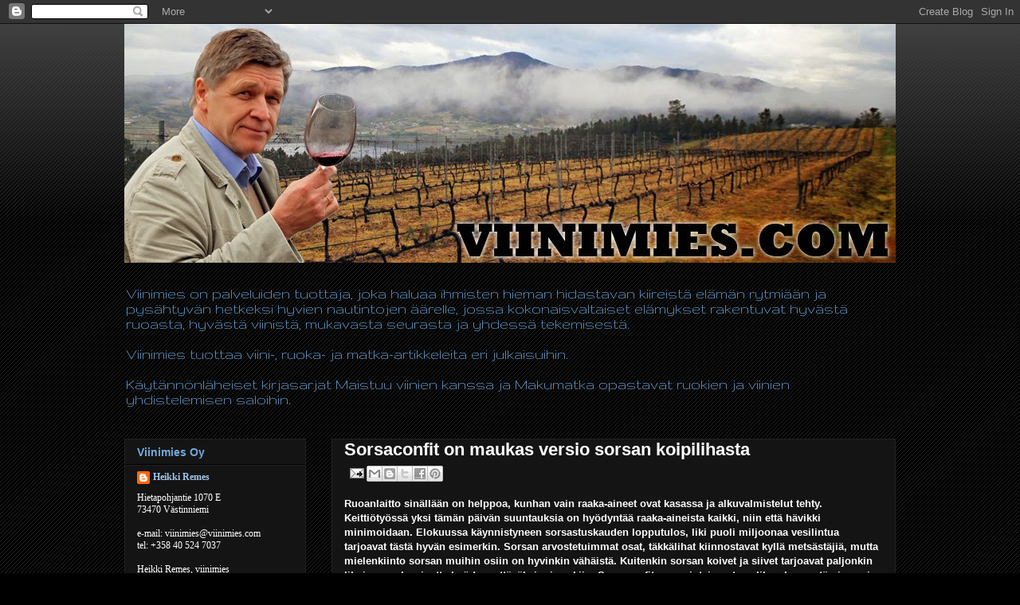

--- FILE ---
content_type: text/html; charset=UTF-8
request_url: http://www.viinimies.com/b/stats?style=BLACK_TRANSPARENT&timeRange=ALL_TIME&token=APq4FmDjNiGNc_98zO977IXjfExbozfjb17-q4GvQYnLMizsF4ltXX6bX1xwvddK6oPUcSJ1Ec0LpS4Oz-aWy7e150RFtLLYMw
body_size: 261
content:
{"total":1363049,"sparklineOptions":{"backgroundColor":{"fillOpacity":0.1,"fill":"#000000"},"series":[{"areaOpacity":0.3,"color":"#202020"}]},"sparklineData":[[0,70],[1,20],[2,34],[3,27],[4,26],[5,28],[6,23],[7,25],[8,14],[9,18],[10,27],[11,20],[12,33],[13,28],[14,16],[15,61],[16,14],[17,25],[18,22],[19,21],[20,13],[21,24],[22,24],[23,28],[24,21],[25,100],[26,41],[27,35],[28,43],[29,22]],"nextTickMs":100000}

--- FILE ---
content_type: text/html; charset=utf-8
request_url: https://www.google.com/recaptcha/api2/aframe
body_size: 265
content:
<!DOCTYPE HTML><html><head><meta http-equiv="content-type" content="text/html; charset=UTF-8"></head><body><script nonce="NcTtzjwLtwULteVceOctNQ">/** Anti-fraud and anti-abuse applications only. See google.com/recaptcha */ try{var clients={'sodar':'https://pagead2.googlesyndication.com/pagead/sodar?'};window.addEventListener("message",function(a){try{if(a.source===window.parent){var b=JSON.parse(a.data);var c=clients[b['id']];if(c){var d=document.createElement('img');d.src=c+b['params']+'&rc='+(localStorage.getItem("rc::a")?sessionStorage.getItem("rc::b"):"");window.document.body.appendChild(d);sessionStorage.setItem("rc::e",parseInt(sessionStorage.getItem("rc::e")||0)+1);localStorage.setItem("rc::h",'1768588874026');}}}catch(b){}});window.parent.postMessage("_grecaptcha_ready", "*");}catch(b){}</script></body></html>